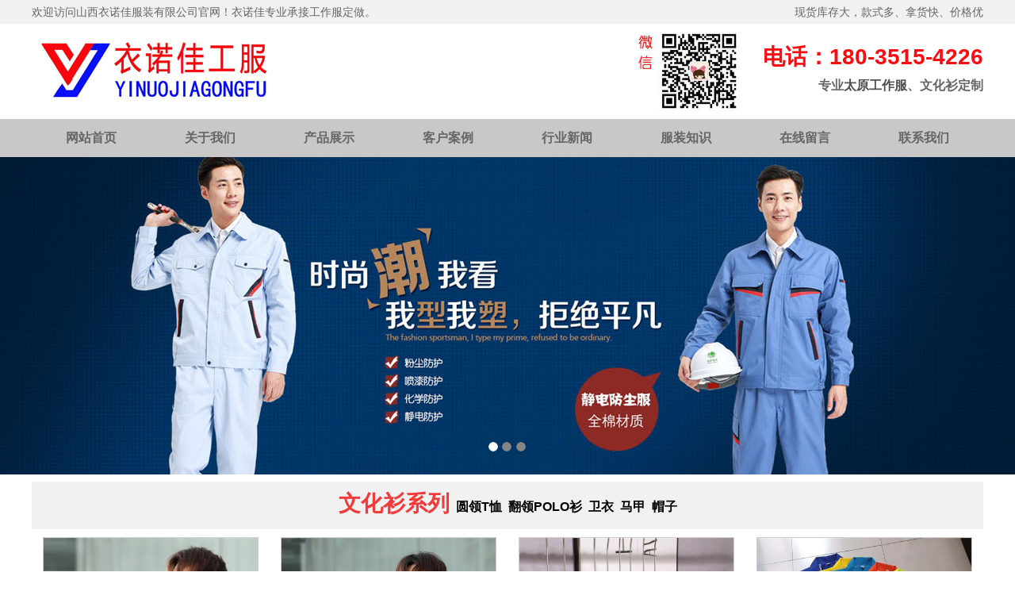

--- FILE ---
content_type: text/html; Charset=gb2312
request_url: http://www.sxynj.cn/?PageNo=1&cid=2
body_size: 47203
content:

<html>
<HEAD>
<TITLE>太原工作服定做-山西衣诺佳服装有限公司</TITLE>
<META http-equiv=Content-Type content="text/html; charset=gb2312">
<meta name="keywords" content="太原工作服,山西工作服,太原工作服定做,太原工作服定制,太原文化衫,山西文化衫,太原工程服,太原职业装,太原校服,衣诺佳服装">
<meta name="description" content="山西衣诺佳服装有限公司有着多年制衣经验，专业承接太原工作服定做，包括文化衫、职业装、工程服、酒店服、校服等。来图即可定制属于你们自己的服装。">
<script type="text/javascript">
    try {
        var urlhash = window.location.hash;
        if (!urlhash.match("fromapp")) {
            if ((navigator.userAgent.match(/(iPhone|iPod|Android|ios|iPad)/i))) {
                window.location = "m/";
            }
        }
    } 
    catch (err) {
    }
</script>
<LINK href="images/common.css" type=text/css rel=stylesheet>
<link rel="shortcut icon" href="images/favicon.ico">
</HEAD>
<BODY leftMargin=0 topMargin=0 rightMargin=0 marginwidth="0" marginheight="0">
<META content="text/html; charset=gb2312">
<table width="100%"  border="0" align="center" cellpadding="0" cellspacing="0">
  <tr>
    <td bgcolor="#f1f1f1">
<table width="1200" border="0" align="center" cellpadding="0" cellspacing="0" >
  <tr>
    <td height="30"><font style="font-size:14px ">欢迎访问山西衣诺佳服装有限公司官网！衣诺佳专业承接工作服定做。</font></td>
    <td align="right"><font style="font-size:14px ">现货库存大，款式多、拿货快、价格优</font></td>
    </tr>
</table>
    </td>
  </tr>
</table>
<div style="width:100%; background-color:#ffffff;" >
<table width="1200" border="0" align="center" cellpadding="0" cellspacing="0">
  <tr>
    <td height="120"><a href="http://www.sxynj.cn/"><img src="images/logo.jpg" height="100" border="0"></a></td>
    <td height="120"><div align="right"><img src="images/2weima.jpg" height="100"></div></td>
    <td width="300"><div align="right">
      <p><font style="font-size:28px; font-weight:bold; color:#fc0b11"> 电话：180-3515-4226  </font></p>
      <p><font style="font-size:16px; font-weight:bold; ">专业<a href="http://www.sxynj.cn/">太原工作服</a>、文化衫定制</font></p>
    </div></td>
  </tr>
</table>
</div>

<table width="100%"  border="0" align="center" cellpadding="0" cellspacing="0">
  <tr>
    <td bgcolor="#c9c7c7">

<table width="1200" border="0" align="center" cellpadding="0" cellspacing="0" >
  <tr>
    <td height="48" align="center"><a href="./" class="b">网站首页</a></td>
    <td align="center"><a href="about.asp?id=1" class="b">关于我们</a></td>
    <td align="center"><a href="product.asp" class="b">产品展示</a></td>
    <td align="center"><a href="tu.asp?cid=7" class="b">客户案例</a></td>
    <td align="center"><a href="news_type.asp?typeid=1" class="b">行业新闻</a></td>
    <td align="center"><a href="news_type.asp?typeid=2" class="b">服装知识</a></td>
    <td align="center"><a href="book.asp" class="b">在线留言</a></td>
    <td align="center"><a href="about.asp?id=2" class="b">联系我们</a></td>
  </tr>
</table>
    </td>
  </tr>
</table>
<LINK rel=stylesheet href="js/cn_main_comment.css">
<SCRIPT type=text/javascript src="js/jquery-1.10.2.min.js"></SCRIPT>
<SCRIPT type=text/javascript src="js/main_menu.js"></SCRIPT>
<SCRIPT type=text/javascript src="js/bootstrap.min.js"></SCRIPT>

<DIV id=index-banner class="carousel slide group-index-banner slide-banner" data-interval="3000" data-ride="carousel">
<OL class=carousel-indicators>
  <LI class=active data-slide-to="0" data-target="#index-banner"></LI>
  <LI data-slide-to="1" data-target="#index-banner"></LI>
  <LI data-slide-to="2" data-target="#index-banner"></LI>
 </OL>
<DIV class=carousel-inner role=listbox>

<DIV class="item active" data-big-img="images/ynj1.jpg">
<A style="DISPLAY: block; HEIGHT: 100%" href="http://www.sxynj.cn/" title="山西工作服工程服定做"></A></DIV>

<DIV class="item" data-big-img="images/ynj2.jpg">
<A style="DISPLAY: block; HEIGHT: 100%" href="http://www.sxynj.cn/product.asp?cid=1" title="衣诺佳太原文化衫定制"></A></DIV>

<DIV class="item" data-big-img="images/ynj3.jpg">
<A style="DISPLAY: block; HEIGHT: 100%" href="product.asp?cid=12" title="太原职业装定制"></A></DIV>

</DIV>

<A class="left carousel-control" role=button href="#index-banner" data-slide="prev"><SPAN 
aria-hidden=true></SPAN><SPAN class=sr-only></SPAN></A>
<A class="right carousel-control" role=button href="#index-banner" data-slide="next"><SPAN 
aria-hidden=true></SPAN><SPAN class=sr-only></SPAN></A>
</DIV>
<br>
<table width="1200" border="0" align="center" cellpadding="0" cellspacing="0">
  <tr>
    <td bgcolor="#f1f1f1" height="60" class="index1"><a href="product.asp?cid=1">文化衫系列</a> 
	
				 <a href="product.asp?cid=1" class="z14"> 圆领T恤</a> 
            
				 <a href="product.asp?cid=8" class="z14"> 翻领POLO衫</a> 
            
				 <a href="product.asp?cid=9" class="z14"> 卫衣</a> 
            
				 <a href="product.asp?cid=10" class="z14"> 马甲</a> 
            
				 <a href="product.asp?cid=11" class="z14"> 帽子</a> 
            
				
	</td>
  </tr>
</table>
<table width="1200" border="0" align="center" cellpadding="0" cellspacing="0" cellspace="0">
        <tr>
          
          <td width="300" align="center"><table width="272" border="0" align="center" cellpadding="0" cellspacing="0">
              <tr>
                <td height="10"></td>
              </tr>
              <tr>
                <td class="bian4" height="272" valign="middle"><div align="center"><a href='p-show.asp?num=218' target='_blank'><img src="upload/202374181150733.jpg" width="270"  height="270" alt="太原文化衫" border="0" /></a></div></td>
              </tr>
              <tr>
                <td height="30"><div align="center"><a href='p-show.asp?num=218' target='_blank' class="b3">太原文化衫</a></div></td>
              </tr>
          </table></td>
          
          <td width="300" align="center"><table width="272" border="0" align="center" cellpadding="0" cellspacing="0">
              <tr>
                <td height="10"></td>
              </tr>
              <tr>
                <td class="bian4" height="272" valign="middle"><div align="center"><a href='p-show.asp?num=217' target='_blank'><img src="upload/202374181127708.jpg" width="270"  height="270" alt="翻领文化衫定做" border="0" /></a></div></td>
              </tr>
              <tr>
                <td height="30"><div align="center"><a href='p-show.asp?num=217' target='_blank' class="b3">翻领文化衫定做</a></div></td>
              </tr>
          </table></td>
          
          <td width="300" align="center"><table width="272" border="0" align="center" cellpadding="0" cellspacing="0">
              <tr>
                <td height="10"></td>
              </tr>
              <tr>
                <td class="bian4" height="272" valign="middle"><div align="center"><a href='p-show.asp?num=215' target='_blank'><img src="upload/202374181030555.jpg" width="270"  height="270" alt="太原POLO衫文化衫" border="0" /></a></div></td>
              </tr>
              <tr>
                <td height="30"><div align="center"><a href='p-show.asp?num=215' target='_blank' class="b3">太原POLO衫文化衫</a></div></td>
              </tr>
          </table></td>
          
          <td width="300" align="center"><table width="272" border="0" align="center" cellpadding="0" cellspacing="0">
              <tr>
                <td height="10"></td>
              </tr>
              <tr>
                <td class="bian4" height="272" valign="middle"><div align="center"><a href='p-show.asp?num=210' target='_blank'><img src="upload/20237418736671.jpg" width="270"  height="270" alt="各色马甲" border="0" /></a></div></td>
              </tr>
              <tr>
                <td height="30"><div align="center"><a href='p-show.asp?num=210' target='_blank' class="b3">各色马甲</a></div></td>
              </tr>
          </table></td>
          </td></tr>
          <td width="300" align="center"><table width="272" border="0" align="center" cellpadding="0" cellspacing="0">
              <tr>
                <td height="10"></td>
              </tr>
              <tr>
                <td class="bian4" height="272" valign="middle"><div align="center"><a href='p-show.asp?num=209' target='_blank'><img src="upload/20237418715948.jpg" width="270"  height="270" alt="志愿者马甲定制" border="0" /></a></div></td>
              </tr>
              <tr>
                <td height="30"><div align="center"><a href='p-show.asp?num=209' target='_blank' class="b3">志愿者马甲定制</a></div></td>
              </tr>
          </table></td>
          
          <td width="300" align="center"><table width="272" border="0" align="center" cellpadding="0" cellspacing="0">
              <tr>
                <td height="10"></td>
              </tr>
              <tr>
                <td class="bian4" height="272" valign="middle"><div align="center"><a href='p-show.asp?num=208' target='_blank'><img src="upload/20237418615211.jpg" width="270"  height="270" alt="太原帽子" border="0" /></a></div></td>
              </tr>
              <tr>
                <td height="30"><div align="center"><a href='p-show.asp?num=208' target='_blank' class="b3">太原帽子</a></div></td>
              </tr>
          </table></td>
          
          <td width="300" align="center"><table width="272" border="0" align="center" cellpadding="0" cellspacing="0">
              <tr>
                <td height="10"></td>
              </tr>
              <tr>
                <td class="bian4" height="272" valign="middle"><div align="center"><a href='p-show.asp?num=206' target='_blank'><img src="upload/20237418514234.jpg" width="270"  height="270" alt="太原T恤定做" border="0" /></a></div></td>
              </tr>
              <tr>
                <td height="30"><div align="center"><a href='p-show.asp?num=206' target='_blank' class="b3">太原T恤定做</a></div></td>
              </tr>
          </table></td>
          
          <td width="300" align="center"><table width="272" border="0" align="center" cellpadding="0" cellspacing="0">
              <tr>
                <td height="10"></td>
              </tr>
              <tr>
                <td class="bian4" height="272" valign="middle"><div align="center"><a href='p-show.asp?num=204' target='_blank'><img src="upload/2023741840808.jpg" width="270"  height="270" alt="太原文化衫圆领T恤" border="0" /></a></div></td>
              </tr>
              <tr>
                <td height="30"><div align="center"><a href='p-show.asp?num=204' target='_blank' class="b3">太原文化衫圆领T恤</a></div></td>
              </tr>
          </table></td>
          </td></tr>
        </tr>
</table>
<br>
<table width="1200" border="0" align="center" cellpadding="0" cellspacing="0">
  <tr>
    <td bgcolor="#f1f1f1" height="60" class="index1"><a href="product.asp?cid=2">职业装系列</a>
        
        <a href="product.asp?cid=2" class="z14"> 男装</a>
        
        <a href="product.asp?cid=12" class="z14"> 女套装</a>
        
        <a href="product.asp?cid=21" class="z14"> 衬衣</a>
        
    </td>
  </tr>
</table>
<table width="1200" border="0" align="center" cellpadding="0" cellspacing="0" cellspace="0">
  <tr>
    
    <td width="300" align="center"><table width="272" border="0" align="center" cellpadding="0" cellspacing="0">
        <tr>
          <td height="10"></td>
        </tr>
        <tr>
          <td class="bian4" height="272" valign="middle"><div align="center"><a href='p-show.asp?num=231' target='_blank'><img src="upload/20237719165183.jpg" width="270"  height="270" alt="衣诺佳女职业装定制" border="0" /></a></div></td>
        </tr>
        <tr>
          <td height="30"><div align="center"><a href='p-show.asp?num=231' target='_blank' class="b3">衣诺佳女职业装定制</a></div></td>
        </tr>
    </table></td>
    
    <td width="300" align="center"><table width="272" border="0" align="center" cellpadding="0" cellspacing="0">
        <tr>
          <td height="10"></td>
        </tr>
        <tr>
          <td class="bian4" height="272" valign="middle"><div align="center"><a href='p-show.asp?num=230' target='_blank'><img src="upload/20237719152638.jpg" width="270"  height="270" alt="职业装" border="0" /></a></div></td>
        </tr>
        <tr>
          <td height="30"><div align="center"><a href='p-show.asp?num=230' target='_blank' class="b3">职业装</a></div></td>
        </tr>
    </table></td>
    
    <td width="300" align="center"><table width="272" border="0" align="center" cellpadding="0" cellspacing="0">
        <tr>
          <td height="10"></td>
        </tr>
        <tr>
          <td class="bian4" height="272" valign="middle"><div align="center"><a href='p-show.asp?num=228' target='_blank'><img src="upload/202377191354646.jpg" width="270"  height="270" alt="太原女套装" border="0" /></a></div></td>
        </tr>
        <tr>
          <td height="30"><div align="center"><a href='p-show.asp?num=228' target='_blank' class="b3">太原女套装</a></div></td>
        </tr>
    </table></td>
    
    <td width="300" align="center"><table width="272" border="0" align="center" cellpadding="0" cellspacing="0">
        <tr>
          <td height="10"></td>
        </tr>
        <tr>
          <td class="bian4" height="272" valign="middle"><div align="center"><a href='p-show.asp?num=227' target='_blank'><img src="upload/202377191322646.jpg" width="270"  height="270" alt="男职业装西装" border="0" /></a></div></td>
        </tr>
        <tr>
          <td height="30"><div align="center"><a href='p-show.asp?num=227' target='_blank' class="b3">男职业装西装</a></div></td>
        </tr>
    </table></td>
    </td></tr>
    <td width="300" align="center"><table width="272" border="0" align="center" cellpadding="0" cellspacing="0">
        <tr>
          <td height="10"></td>
        </tr>
        <tr>
          <td class="bian4" height="272" valign="middle"><div align="center"><a href='p-show.asp?num=224' target='_blank'><img src="upload/202377191028471.jpg" width="270"  height="270" alt="太原衬衣" border="0" /></a></div></td>
        </tr>
        <tr>
          <td height="30"><div align="center"><a href='p-show.asp?num=224' target='_blank' class="b3">太原衬衣</a></div></td>
        </tr>
    </table></td>
    
    <td width="300" align="center"><table width="272" border="0" align="center" cellpadding="0" cellspacing="0">
        <tr>
          <td height="10"></td>
        </tr>
        <tr>
          <td class="bian4" height="272" valign="middle"><div align="center"><a href='p-show.asp?num=223' target='_blank'><img src="upload/20237719911644.jpg" width="270"  height="270" alt="太原衬衣定做" border="0" /></a></div></td>
        </tr>
        <tr>
          <td height="30"><div align="center"><a href='p-show.asp?num=223' target='_blank' class="b3">太原衬衣定做</a></div></td>
        </tr>
    </table></td>
    
    <td width="300" align="center"><table width="272" border="0" align="center" cellpadding="0" cellspacing="0">
        <tr>
          <td height="10"></td>
        </tr>
        <tr>
          <td class="bian4" height="272" valign="middle"><div align="center"><a href='p-show.asp?num=222' target='_blank'><img src="upload/20237719750246.jpg" width="270"  height="270" alt="竹炭纤维衬衣" border="0" /></a></div></td>
        </tr>
        <tr>
          <td height="30"><div align="center"><a href='p-show.asp?num=222' target='_blank' class="b3">竹炭纤维衬衣</a></div></td>
        </tr>
    </table></td>
    
    <td width="300" align="center"><table width="272" border="0" align="center" cellpadding="0" cellspacing="0">
        <tr>
          <td height="10"></td>
        </tr>
        <tr>
          <td class="bian4" height="272" valign="middle"><div align="center"><a href='p-show.asp?num=221' target='_blank'><img src="upload/20237719641751.jpg" width="270"  height="270" alt="衬衣职业装现货" border="0" /></a></div></td>
        </tr>
        <tr>
          <td height="30"><div align="center"><a href='p-show.asp?num=221' target='_blank' class="b3">衬衣职业装现货</a></div></td>
        </tr>
    </table></td>
    </td></tr>
  </tr>
</table>
<br>
<table width="1200" border="0" align="center" cellpadding="0" cellspacing="0">
  <tr>
    <td bgcolor="#f1f1f1" height="60" class="index1"><a href="product.asp?cid=3">工程服系列</a>
        
        <a href="product.asp?cid=3" class="z14"> 长袖工程服</a>
        
        <a href="product.asp?cid=13" class="z14"> 半袖工程服</a>
        
        <a href="product.asp?cid=14" class="z14"> 工程马甲</a>
        
    </td>
  </tr>
</table>
<table width="1200" border="0" align="center" cellpadding="0" cellspacing="0" cellspace="0">
  <tr>
    
    <td width="300" align="center"><table width="272" border="0" align="center" cellpadding="0" cellspacing="0">
        <tr>
          <td height="10"></td>
        </tr>
        <tr>
          <td class="bian4" height="272" valign="middle"><div align="center"><a href='p-show.asp?num=236' target='_blank'><img src="upload/202377192018744.jpg" width="270"  height="270" alt="半袖工作服" border="0" /></a></div></td>
        </tr>
        <tr>
          <td height="30"><div align="center"><a href='p-show.asp?num=236' target='_blank' class="b3">半袖工作服</a></div></td>
        </tr>
    </table></td>
    
    <td width="300" align="center"><table width="272" border="0" align="center" cellpadding="0" cellspacing="0">
        <tr>
          <td height="10"></td>
        </tr>
        <tr>
          <td class="bian4" height="272" valign="middle"><div align="center"><a href='p-show.asp?num=235' target='_blank'><img src="upload/202377191929835.jpg" width="270"  height="270" alt="山西工作服定做" border="0" /></a></div></td>
        </tr>
        <tr>
          <td height="30"><div align="center"><a href='p-show.asp?num=235' target='_blank' class="b3">山西工作服定做</a></div></td>
        </tr>
    </table></td>
    
    <td width="300" align="center"><table width="272" border="0" align="center" cellpadding="0" cellspacing="0">
        <tr>
          <td height="10"></td>
        </tr>
        <tr>
          <td class="bian4" height="272" valign="middle"><div align="center"><a href='p-show.asp?num=234' target='_blank'><img src="upload/202377191847784.jpg" width="270"  height="270" alt="短袖工程服工作服" border="0" /></a></div></td>
        </tr>
        <tr>
          <td height="30"><div align="center"><a href='p-show.asp?num=234' target='_blank' class="b3">短袖工程服工作服</a></div></td>
        </tr>
    </table></td>
    
    <td width="300" align="center"><table width="272" border="0" align="center" cellpadding="0" cellspacing="0">
        <tr>
          <td height="10"></td>
        </tr>
        <tr>
          <td class="bian4" height="272" valign="middle"><div align="center"><a href='p-show.asp?num=233' target='_blank'><img src="upload/202377191825332.jpg" width="270"  height="270" alt="太原工程服" border="0" /></a></div></td>
        </tr>
        <tr>
          <td height="30"><div align="center"><a href='p-show.asp?num=233' target='_blank' class="b3">太原工程服</a></div></td>
        </tr>
    </table></td>
    </td></tr>
  </tr>
</table>
<br>
<table width="1200" border="0" align="center" cellpadding="0" cellspacing="0">
  <tr>
    <td bgcolor="#f1f1f1" height="60" class="index1"><a href="product.asp?cid=4">酒店服系列</a>
        
        <a href="product.asp?cid=4" class="z14"> 厨师服</a>
        
        <a href="product.asp?cid=15" class="z14"> 保洁服</a>
        
        <a href="product.asp?cid=16" class="z14"> 服务员服</a>
        
        <a href="product.asp?cid=17" class="z14"> 保安服</a>
        
        <a href="product.asp?cid=22" class="z14"> 前台服</a>
        
        <a href="product.asp?cid=23" class="z14"> 围裙</a>
        
    </td>
  </tr>
</table>
<table width="1200" border="0" align="center" cellpadding="0" cellspacing="0" cellspace="0">
  <tr>
    
    <td width="300" align="center"><table width="272" border="0" align="center" cellpadding="0" cellspacing="0">
        <tr>
          <td height="10"></td>
        </tr>
        <tr>
          <td class="bian4" height="272" valign="middle"><div align="center"><a href='p-show.asp?num=249' target='_blank'><img src="upload/202372620131793.jpg" width="270"  height="270" alt="前台服装" border="0" /></a></div></td>
        </tr>
        <tr>
          <td height="30"><div align="center"><a href='p-show.asp?num=249' target='_blank' class="b3">前台服装</a></div></td>
        </tr>
    </table></td>
    
    <td width="300" align="center"><table width="272" border="0" align="center" cellpadding="0" cellspacing="0">
        <tr>
          <td height="10"></td>
        </tr>
        <tr>
          <td class="bian4" height="272" valign="middle"><div align="center"><a href='p-show.asp?num=247' target='_blank'><img src="upload/2023726195855533.jpg" width="270"  height="270" alt="服务员服" border="0" /></a></div></td>
        </tr>
        <tr>
          <td height="30"><div align="center"><a href='p-show.asp?num=247' target='_blank' class="b3">服务员服</a></div></td>
        </tr>
    </table></td>
    
    <td width="300" align="center"><table width="272" border="0" align="center" cellpadding="0" cellspacing="0">
        <tr>
          <td height="10"></td>
        </tr>
        <tr>
          <td class="bian4" height="272" valign="middle"><div align="center"><a href='p-show.asp?num=242' target='_blank'><img src="upload/2023726195635917.jpg" width="270"  height="270" alt="太原保洁服" border="0" /></a></div></td>
        </tr>
        <tr>
          <td height="30"><div align="center"><a href='p-show.asp?num=242' target='_blank' class="b3">太原保洁服</a></div></td>
        </tr>
    </table></td>
    
    <td width="300" align="center"><table width="272" border="0" align="center" cellpadding="0" cellspacing="0">
        <tr>
          <td height="10"></td>
        </tr>
        <tr>
          <td class="bian4" height="272" valign="middle"><div align="center"><a href='p-show.asp?num=239' target='_blank'><img src="upload/2023726195423601.jpg" width="270"  height="270" alt="太原厨师服" border="0" /></a></div></td>
        </tr>
        <tr>
          <td height="30"><div align="center"><a href='p-show.asp?num=239' target='_blank' class="b3">太原厨师服</a></div></td>
        </tr>
    </table></td>
    </td></tr>
  </tr>
</table>
<br>
<table width="1200" border="0" align="center" cellpadding="0" cellspacing="0">
  <tr>
    <td bgcolor="#f1f1f1" height="60" class="index1"><a href="product.asp?cid=5">校服系列</a>
        
        <a href="product.asp?cid=5" class="z14"> 班服</a>
        
        <a href="product.asp?cid=18" class="z14"> 英伦风校服</a>
        
        <a href="product.asp?cid=19" class="z14"> 运动风校服</a>
        
        <a href="product.asp?cid=20" class="z14"> 亲子装</a>
        
    </td>
  </tr>
</table>
<table width="1200" border="0" align="center" cellpadding="0" cellspacing="0" cellspace="0">
  <tr>
    
    <td width="300" align="center"><table width="272" border="0" align="center" cellpadding="0" cellspacing="0">
        <tr>
          <td height="10"></td>
        </tr>
        <tr>
          <td class="bian4" height="272" valign="middle"><div align="center"><a href='p-show.asp?num=200' target='_blank'><img src="upload/202374174845766.jpg" width="270"  height="270" alt="太原校服" border="0" /></a></div></td>
        </tr>
        <tr>
          <td height="30"><div align="center"><a href='p-show.asp?num=200' target='_blank' class="b3">太原校服</a></div></td>
        </tr>
    </table></td>
    
    <td width="300" align="center"><table width="272" border="0" align="center" cellpadding="0" cellspacing="0">
        <tr>
          <td height="10"></td>
        </tr>
        <tr>
          <td class="bian4" height="272" valign="middle"><div align="center"><a href='p-show.asp?num=199' target='_blank'><img src="upload/202374174825601.jpg" width="270"  height="270" alt="英伦风校服" border="0" /></a></div></td>
        </tr>
        <tr>
          <td height="30"><div align="center"><a href='p-show.asp?num=199' target='_blank' class="b3">英伦风校服</a></div></td>
        </tr>
    </table></td>
    
    <td width="300" align="center"><table width="272" border="0" align="center" cellpadding="0" cellspacing="0">
        <tr>
          <td height="10"></td>
        </tr>
        <tr>
          <td class="bian4" height="272" valign="middle"><div align="center"><a href='p-show.asp?num=198' target='_blank'><img src="upload/20237417482422.jpg" width="270"  height="270" alt="太原校服" border="0" /></a></div></td>
        </tr>
        <tr>
          <td height="30"><div align="center"><a href='p-show.asp?num=198' target='_blank' class="b3">太原校服</a></div></td>
        </tr>
    </table></td>
    
    <td width="300" align="center"><table width="272" border="0" align="center" cellpadding="0" cellspacing="0">
        <tr>
          <td height="10"></td>
        </tr>
        <tr>
          <td class="bian4" height="272" valign="middle"><div align="center"><a href='p-show.asp?num=145' target='_blank'><img src="upload/2018618182338784.jpg" width="270"  height="270" alt="毕业季班服" border="0" /></a></div></td>
        </tr>
        <tr>
          <td height="30"><div align="center"><a href='p-show.asp?num=145' target='_blank' class="b3">毕业季班服</a></div></td>
        </tr>
    </table></td>
    </td></tr>
  </tr>
</table>
<br>
<table width="1200" border="0" align="center" cellpadding="0" cellspacing="0">
  <tr>
    <td bgcolor="#f1f1f1" height="60" class="index1"><a href="product.asp?cid=6">冲锋衣系列</a>
        
        <a href="product.asp?cid=6" class="z14"> 冲锋衣</a>
        
    </td>
  </tr>
</table>
<table width="1200" border="0" align="center" cellpadding="0" cellspacing="0" cellspace="0">
  <tr>
    
    <td width="300" align="center"><table width="272" border="0" align="center" cellpadding="0" cellspacing="0">
        <tr>
          <td height="10"></td>
        </tr>
        <tr>
          <td class="bian4" height="272" valign="middle"><div align="center"><a href='p-show.asp?num=195' target='_blank'><img src="upload/20237417280831.jpg" width="270"  height="270" alt="太原冲锋衣" border="0" /></a></div></td>
        </tr>
        <tr>
          <td height="30"><div align="center"><a href='p-show.asp?num=195' target='_blank' class="b3">太原冲锋衣</a></div></td>
        </tr>
    </table></td>
    
    <td width="300" align="center"><table width="272" border="0" align="center" cellpadding="0" cellspacing="0">
        <tr>
          <td height="10"></td>
        </tr>
        <tr>
          <td class="bian4" height="272" valign="middle"><div align="center"><a href='p-show.asp?num=192' target='_blank'><img src="upload/202374172614670.jpg" width="270"  height="270" alt="山西冲锋衣" border="0" /></a></div></td>
        </tr>
        <tr>
          <td height="30"><div align="center"><a href='p-show.asp?num=192' target='_blank' class="b3">山西冲锋衣</a></div></td>
        </tr>
    </table></td>
    
    <td width="300" align="center"><table width="272" border="0" align="center" cellpadding="0" cellspacing="0">
        <tr>
          <td height="10"></td>
        </tr>
        <tr>
          <td class="bian4" height="272" valign="middle"><div align="center"><a href='p-show.asp?num=191' target='_blank'><img src="upload/202374172546606.jpg" width="270"  height="270" alt="女士冲锋衣" border="0" /></a></div></td>
        </tr>
        <tr>
          <td height="30"><div align="center"><a href='p-show.asp?num=191' target='_blank' class="b3">女士冲锋衣</a></div></td>
        </tr>
    </table></td>
    
    <td width="300" align="center"><table width="272" border="0" align="center" cellpadding="0" cellspacing="0">
        <tr>
          <td height="10"></td>
        </tr>
        <tr>
          <td class="bian4" height="272" valign="middle"><div align="center"><a href='p-show.asp?num=190' target='_blank'><img src="upload/20237417258467.jpg" width="270"  height="270" alt="冲锋衣" border="0" /></a></div></td>
        </tr>
        <tr>
          <td height="30"><div align="center"><a href='p-show.asp?num=190' target='_blank' class="b3">冲锋衣</a></div></td>
        </tr>
    </table></td>
    </td></tr>
  </tr>
</table>
<br>
<table width="1200" border="0" align="center" cellpadding="0" cellspacing="0">
  <tr>
    <td height="60" bgcolor="#f1f1f1" class="index1"><a href="about.asp?id=3">衣诺佳企业优势</a></td> 
  </tr>
</table>
<br>
<div align="center"><img src="images/cnynj.jpg"></div>
<br>
<table width="1200" border="0" align="center" cellpadding="0" cellspacing="0">
  <tr>
    <td height="60" bgcolor="#f1f1f1" class="index1"><a href="#" class="index1">工作服定做流程</a> </td>
  </tr>
</table>
<br>
<table width="1200" border="0" align="center" cellpadding="0" cellspacing="0">
  <tr>
    <td><div align="center"><img src="images/dzlc.jpg" alt="太原工作服定做流程"></div></td>
  </tr>
</table>
<br>
<table width="1200" border="0" align="center" cellpadding="0" cellspacing="0">
  <tr>
    <td bgcolor="#f13a3a" width="350" height="40" class="bai14">&nbsp;&nbsp;<a href="news_type.asp?typeid=2" class="b1">服装知识</a> Technical News </td>
    <td width="60"></td>
    <td bgcolor="#f13a3a" class="bai14">&nbsp;&nbsp;<a href="news_type.asp?typeid=1" class="b1">行业新闻</a> Industry News </td>
  </tr>
</table>
<table width="1200" border="0" align="center" cellpadding="0" cellspacing="0" >
  <tr>
    <td width="380" valign="top"><table width="350" border="0" align="left" cellpadding="0" cellspacing="0">
        <tr>
          <td height="10" > </td>
        </tr>
        
        <tr>
          <td align="left" class="bian71" height="32">&nbsp; · <a href="news_s.asp?nid=123" target="_blank" title="餐饮工作服和卫衣工装对卫生、舒适和耐用性有较高要求">
            餐饮工作服和卫衣工装对卫生、舒适和耐用性
          </a></td>
        </tr>
        
        <tr>
          <td align="left" class="bian71" height="32">&nbsp; · <a href="news_s.asp?nid=122" target="_blank" title="团建卫衣是团队建设活动中的重要元素">
            团建卫衣是团队建设活动中的重要元素
          </a></td>
        </tr>
        
        <tr>
          <td align="left" class="bian71" height="32">&nbsp; · <a href="news_s.asp?nid=120" target="_blank" title="洁净工作服（无尘服、无菌服）对衣料的要求及洗涤要求">
            洁净工作服（无尘服、无菌服）对衣料的要求
          </a></td>
        </tr>
        
        <tr>
          <td align="left" class="bian71" height="32">&nbsp; · <a href="news_s.asp?nid=118" target="_blank" title="定制厨师服时，平衡成本与质量是关键">
            定制厨师服时，平衡成本与质量是关键
          </a></td>
        </tr>
        
        <tr>
          <td align="left" class="bian71" height="32">&nbsp; · <a href="news_s.asp?nid=117" target="_blank" title="厨师服的卫生与安全标准有哪些？">
            厨师服的卫生与安全标准有哪些？
          </a></td>
        </tr>
        
        <tr>
          <td align="left" class="bian71" height="32">&nbsp; · <a href="news_s.asp?nid=114" target="_blank" title="亲子装的穿搭巧用搭配四原则">
            亲子装的穿搭巧用搭配四原则
          </a></td>
        </tr>
        
        <tr>
          <td align="left" class="bian71" height="32">&nbsp; · <a href="news_s.asp?nid=109" target="_blank" title="防护性工作服的重要性：减少事故 提升效率">
            防护性工作服的重要性：减少事故 提升效率
          </a></td>
        </tr>
        
        <tr>
          <td align="left" class="bian71" height="32">&nbsp; · <a href="news_s.asp?nid=108" target="_blank" title="为工程需要而特制的服装 是工作服的一种">
            为工程需要而特制的服装 是工作服的一种
          </a></td>
        </tr>
        
        <tr>
          <td align="left" class="bian71" height="32">&nbsp; · <a href="news_s.asp?nid=106" target="_blank" title="工作服与文化衫分不清楚 衣诺佳为你指点迷津">
            工作服与文化衫分不清楚 衣诺佳为你指点迷
          </a></td>
        </tr>
        
        <tr>
          <td align="left" class="bian71" height="32">&nbsp; · <a href="news_s.asp?nid=105" target="_blank" title="定做冲锋衣怎么选面料">
            定做冲锋衣怎么选面料
          </a></td>
        </tr>
        
    </table></td>
    <td width="820" valign="top"><table width="790" border="0" align="right" cellpadding="0" cellspacing="0">
        <tr>
          <td colspan="2" height="10" > </td>
        </tr>
        <tr>
          
          <td align="left" class="bian71" height="32" width="50%">&nbsp; · <a href="news_s.asp?nid=121" target="_blank" title="铜梁区采购工作服定制服务 预算49.6万元诚邀供应商参与">
            铜梁区采购工作服定制服务 预算49.6万元诚
          </a></td>
          
          <td align="left" class="bian71" height="32" width="50%">&nbsp; · <a href="news_s.asp?nid=119" target="_blank" title="工作服往事">
            工作服往事
          </a></td>
          </td></tr>
          <td align="left" class="bian71" height="32" width="50%">&nbsp; · <a href="news_s.asp?nid=116" target="_blank" title="一个爱心电话 环卫工人工作服制服“上新”">
            一个爱心电话 环卫工人工作服制服“上新”
          </a></td>
          
          <td align="left" class="bian71" height="32" width="50%">&nbsp; · <a href="news_s.asp?nid=115" target="_blank" title="“牵手门”连衣裙为两年前款式，卖家：月销4000+">
            “牵手门”连衣裙为两年前款式，卖家：月销40
          </a></td>
          </td></tr>
          <td align="left" class="bian71" height="32" width="50%">&nbsp; · <a href="news_s.asp?nid=113" target="_blank" title="北京冬奥志愿者工作服 具有防护功能的工作服">
            北京冬奥志愿者工作服 具有防护功能的工作服
          </a></td>
          
          <td align="left" class="bian71" height="32" width="50%">&nbsp; · <a href="news_s.asp?nid=112" target="_blank" title="新业态劳动女性换下职业装展现“另一面”">
            新业态劳动女性换下职业装展现“另一面”
          </a></td>
          </td></tr>
          <td align="left" class="bian71" height="32" width="50%">&nbsp; · <a href="news_s.asp?nid=111" target="_blank" title="辅警下班路上遇严重堵车 换上工作服化身“信号灯”">
            辅警下班路上遇严重堵车 换上工作服化身“信号
          </a></td>
          
          <td align="left" class="bian71" height="32" width="50%">&nbsp; · <a href="news_s.asp?nid=110" target="_blank" title="北京通州一村委会23万公款违规买工作服被通报">
            北京通州一村委会23万公款违规买工作服被通报
          </a></td>
          </td></tr>
          <td align="left" class="bian71" height="32" width="50%">&nbsp; · <a href="news_s.asp?nid=107" target="_blank" title="山西着力开展重点区域环境卫生整治 对操作台面、工作服等消毒">
            山西着力开展重点区域环境卫生整治 对操作台面
          </a></td>
          
          <td align="left" class="bian71" height="32" width="50%">&nbsp; · <a href="news_s.asp?nid=101" target="_blank" title="工装作战衣 战“疫”迎春花枝头绽放">
            工装作战衣 战“疫”迎春花枝头绽放
          </a></td>
          </td></tr>
          <td align="left" class="bian71" height="32" width="50%">&nbsp; · <a href="news_s.asp?nid=99" target="_blank" title="李铁下机就换工作服，强调国家利益高于一切">
            李铁下机就换工作服，强调国家利益高于一切
          </a></td>
          
          <td align="left" class="bian71" height="32" width="50%">&nbsp; · <a href="news_s.asp?nid=97" target="_blank" title="福州公交司机统一工作服 服务质量看星级标志">
            福州公交司机统一工作服 服务质量看星级标志
          </a></td>
          </td></tr>
          <td align="left" class="bian71" height="32" width="50%">&nbsp; · <a href="news_s.asp?nid=96" target="_blank" title="让工作服完成一个升级 这就是公司与公司之间的差别">
            让工作服完成一个升级 这就是公司与公司之间的
          </a></td>
          
          <td align="left" class="bian71" height="32" width="50%">&nbsp; · <a href="news_s.asp?nid=95" target="_blank" title="日本设计生产出时髦、帅气的西服型工作服">
            日本设计生产出时髦、帅气的西服型工作服
          </a></td>
          </td></tr>
          <td align="left" class="bian71" height="32" width="50%">&nbsp; · <a href="news_s.asp?nid=94" target="_blank" title="美团回应“男子身着美团外卖工作服虐娃视频“">
            美团回应“男子身着美团外卖工作服虐娃视频“
          </a></td>
          
          <td align="left" class="bian71" height="32" width="50%">&nbsp; · <a href="news_s.asp?nid=91" target="_blank" title="公交保修厂分公司工会按需送暖 洗工作服不再难">
            公交保修厂分公司工会按需送暖 洗工作服不再难
          </a></td>
          </td></tr>
          <td align="left" class="bian71" height="32" width="50%">&nbsp; · <a href="news_s.asp?nid=90" target="_blank" title="阳泉郊区质监向创卫包片单位捐赠冬日工作服">
            阳泉郊区质监向创卫包片单位捐赠冬日工作服
          </a></td>
          
          <td align="left" class="bian71" height="32" width="50%">&nbsp; · <a href="news_s.asp?nid=89" target="_blank" title="香港时装节秋冬系列即将开展 时尚制服及工作服载誉归来">
            香港时装节秋冬系列即将开展 时尚制服及工作服
          </a></td>
          </td></tr>
          <td align="left" class="bian71" height="32" width="50%">&nbsp; · <a href="news_s.asp?nid=87" target="_blank" title="太原小学生作文《马路一景》展示工作服和职业装的两类人">
            太原小学生作文《马路一景》展示工作服和职业装
          </a></td>
          
          <td align="left" class="bian71" height="32" width="50%">&nbsp; · <a href="news_s.asp?nid=86" target="_blank" title="环卫工人穿好反光条环卫工作服在浓雾下展开清扫工作">
            环卫工人穿好反光条环卫工作服在浓雾下展开清扫
          </a></td>
          </td></tr>
        </tr>
    </table></td>
  </tr>
</table>
<br>
<table width="1200" border="0" align="center" cellpadding="0" cellspacing="0">
  <tr>
    <td height="60" bgcolor="#f1f1f1" class="index1"><a href="tu.asp?cid=7" class="index1">客户案例</a> </td>
  </tr>
</table>
<br>
<table width="1200" border=0 align="center" cellpadding=1 cellspacing=1>
  <tr>
    <td align="center"><div id="demo" style="overflow:hidden;width:1196;color:#ffffff">
        <table border=0 align=center cellpadding=0 cellspace=0 height="170">
          <tr>
            <td id="demo1">
                <table border="0" cellspacing="0" cellpadding="0">
                  
                  <tr align="center">
                    
                    <td width="240" valign="top" height="170">
					
					<table width="227" border="0" cellpadding="0" cellspacing="0" class="bian13">
                        <tr>
                          <td style="BORDER: #dddddd 1px solid; "><a href="tushow.asp?pro=188" target="_blank"><img border=0 src="upload/201862316546912.jpg" width="225" height="150"></a></td>
                        </tr>
                      </table><br>
                        <div align="center"><a href="tushow.asp?pro=188" target="_blank">东风本田</a></div></td>
                    <td width="30">&nbsp;&nbsp;</td>
                    
                    <td width="240" valign="top" height="170">
					
					<table width="227" border="0" cellpadding="0" cellspacing="0" class="bian13">
                        <tr>
                          <td style="BORDER: #dddddd 1px solid; "><a href="tushow.asp?pro=187" target="_blank"><img border=0 src="upload/2018623165351189.jpg" width="225" height="150"></a></td>
                        </tr>
                      </table><br>
                        <div align="center"><a href="tushow.asp?pro=187" target="_blank">广汽传祺</a></div></td>
                    <td width="30">&nbsp;&nbsp;</td>
                    
                    <td width="240" valign="top" height="170">
					
					<table width="227" border="0" cellpadding="0" cellspacing="0" class="bian13">
                        <tr>
                          <td style="BORDER: #dddddd 1px solid; "><a href="tushow.asp?pro=185" target="_blank"><img border=0 src="upload/2018623165157454.jpg" width="225" height="150"></a></td>
                        </tr>
                      </table><br>
                        <div align="center"><a href="tushow.asp?pro=185" target="_blank">日行万步</a></div></td>
                    <td width="30">&nbsp;&nbsp;</td>
                    
                    <td width="240" valign="top" height="170">
					
					<table width="227" border="0" cellpadding="0" cellspacing="0" class="bian13">
                        <tr>
                          <td style="BORDER: #dddddd 1px solid; "><a href="tushow.asp?pro=184" target="_blank"><img border=0 src="upload/2018623165135109.jpg" width="225" height="150"></a></td>
                        </tr>
                      </table><br>
                        <div align="center"><a href="tushow.asp?pro=184" target="_blank">黎氏阁</a></div></td>
                    <td width="30">&nbsp;&nbsp;</td>
                    
                    <td width="240" valign="top" height="170">
					
					<table width="227" border="0" cellpadding="0" cellspacing="0" class="bian13">
                        <tr>
                          <td style="BORDER: #dddddd 1px solid; "><a href="tushow.asp?pro=182" target="_blank"><img border=0 src="upload/2018623164818129.jpg" width="225" height="150"></a></td>
                        </tr>
                      </table><br>
                        <div align="center"><a href="tushow.asp?pro=182" target="_blank">贵舍装饰会所</a></div></td>
                    <td width="30">&nbsp;&nbsp;</td>
                    
                    <td width="240" valign="top" height="170">
					
					<table width="227" border="0" cellpadding="0" cellspacing="0" class="bian13">
                        <tr>
                          <td style="BORDER: #dddddd 1px solid; "><a href="tushow.asp?pro=181" target="_blank"><img border=0 src="upload/2018623164749436.jpg" width="225" height="150"></a></td>
                        </tr>
                      </table><br>
                        <div align="center"><a href="tushow.asp?pro=181" target="_blank">用友</a></div></td>
                    <td width="30">&nbsp;&nbsp;</td>
                    
                    <td width="240" valign="top" height="170">
					
					<table width="227" border="0" cellpadding="0" cellspacing="0" class="bian13">
                        <tr>
                          <td style="BORDER: #dddddd 1px solid; "><a href="tushow.asp?pro=180" target="_blank"><img border=0 src="upload/2018623164647918.jpg" width="225" height="150"></a></td>
                        </tr>
                      </table><br>
                        <div align="center"><a href="tushow.asp?pro=180" target="_blank">牛头旺座橱柜实木定制</a></div></td>
                    <td width="30">&nbsp;&nbsp;</td>
                    
                    <td width="240" valign="top" height="170">
					
					<table width="227" border="0" cellpadding="0" cellspacing="0" class="bian13">
                        <tr>
                          <td style="BORDER: #dddddd 1px solid; "><a href="tushow.asp?pro=58" target="_blank"><img border=0 src="upload/2018614174338710.jpg" width="225" height="150"></a></td>
                        </tr>
                      </table><br>
                        <div align="center"><a href="tushow.asp?pro=58" target="_blank">尼克国际少儿英语</a></div></td>
                    <td width="30">&nbsp;&nbsp;</td>
                    
                  </tr>
              </table></td>
            <td id=demo2></td>
          </tr>
        </table>
      </div>
        <script>
var speed=20
demo2.innerHTML=demo1.innerHTML
function Marquee(){
if(demo2.offsetWidth-demo.scrollLeft<=0)
demo.scrollLeft-=demo1.offsetWidth
else{
demo.scrollLeft++
}
}
var MyMar=setInterval(Marquee,speed)
demo.onmouseover=function() {clearInterval(MyMar)}
demo.onmouseout=function() {MyMar=setInterval(Marquee,speed)}
              </script>
    </td>
  </tr>
</table>
<br>
<table width="1200" border="0" align="center" cellpadding="0" cellspacing="0" >
  
  <tr>
    <td height="60">友情链接：
        <a href="http://www.sxynj.cn/product.asp?cid=3" target="_blank" class="index_main2">长袖工程服</a> 
        
        <a href="http://bj.visonshop.cn" target="_blank" class="index_main2">SKF轴承</a> 
        
        <a href="http://www.stjycl.com" target="_blank" class="index_main2">屏蔽服</a> 
        
        <a href="http://www.sxrlx.com/" target="_blank" class="index_main2">太原高企认定</a> 
        
        <a href="http://ynj.0351123.cn/" target="_blank" class="index_main2">太原工作服</a> 
        
        <a href="http://www.cnpeculiar.com" target="_blank" class="index_main2">氮气发生器</a> 
        
        <a href="http://www.chuxi17.com" target="_blank" class="index_main2">铂片电极</a> 
        
        <a href="http://www.sxynj.cn/product.asp?cid=16" target="_blank" class="index_main2">服务员服</a> 
        
        <a href="http://www.sxakdl.com/" target="_blank" class="index_main2">宝胜电缆</a> 
        
        <a href="https://chongqing.jiangongdata.com" target="_blank" class="index_main2">建管家重庆站</a> 
        <!--links start-->&nbsp;<a href="https://www.266xz.com/" target="_blank" class="index_main2">266下载</a><!--links end-->

   </td>
  </tr>
</table>
<META charset="gb2312">
<br>
<table width="100%" border="0" align="center" cellpadding="0" cellspacing="0">
  <tr>
    <td height="200" bgcolor="#2b2b2b">
	<TABLE cellSpacing=0 cellPadding=0 width=1200 border=0 align="center">
     <TR>
       <TD height="30"><div align="center"><font color="#FFFFFF"><b>版权所有：<a href="http://www.sxynj.cn/" class="next">山西衣诺佳服装有限公司</a> &nbsp; CopyRight &copy; 2018-2025 www.sxynj.cn <a href="http://www.sxynj.cn/" class="next">太原工作服定做</a>　All rights reserved.</b></font></div></TD>
     </TR> 
     <TR>
       <TD height="30"><div align="center"><font color="#FFFFFF"><b>地址：山西省太原市迎泽区朝阳街景泰花苑2号楼4单元1801  &nbsp;电话: 180 3515 4226</b></font></div></TD>
     </TR>
     <TR>
       <TD height="30"><div align="center"><font color="#FFFFFF"><a href="z-fy.asp" class="next" target="_blank">技术支持：飞扬动力</a></font>
         </div></TD>
     </TR> 
    </TABLE>
	</td>
  </tr>
</table>

</BODY>
</HTML>

--- FILE ---
content_type: text/css
request_url: http://www.sxynj.cn/images/common.css
body_size: 8423
content:
<meta content="text/html; charset=gb2312">

textfield {
	FONT-SIZE: 14px; FONT-FAMILY: 微软雅黑,Verdana, Arial, sans-serif
}
CheckBox {
	FONT-SIZE: 14px; FONT-FAMILY: 微软雅黑,Verdana, Arial, sans-serif
}
Radio {
	FONT-SIZE: 14px; FONT-FAMILY: 微软雅黑,Verdana, Arial, sans-serif
}
SELECT {
	FONT-SIZE: 14px; FONT-FAMILY: 微软雅黑,Verdana, Arial, sans-serif
}
TEXTAREA {
	FONT-SIZE: 14px; FONT-FAMILY: 微软雅黑,Verdana, Arial, sans-serif
}
INPUT {
	FONT-SIZE: 14px; FONT-FAMILY: 微软雅黑,Verdana, Arial, sans-serif
}
.input1 {
	font-family: "Arial", "Helvetica", "sans-serif";
	border: 1px solid #CCCCCC;
	FONT-SIZE: 14px;
	background-color: #FFFFFF;
}

.hong12 { 
	FONT-SIZE: 14px;
	color: red;
}

A:link {FONT-SIZE: 16px; COLOR: #4d4d4d; TEXT-DECORATION: none}
A:visited {FONT-SIZE: 16px; COLOR: #4d4d4d; TEXT-DECORATION: none}
A:hover {FONT-SIZE: 16px; COLOR: #f13a3a; TEXT-DECORATION: none; text-decoration:underline}

a.b:link {FONT-SIZE: 16px; color: #666666;FONT-FAMILY: 微软雅黑,Verdana, Arial, sans-serif; font-weight: bold;}
a.b:visited {FONT-SIZE: 16px; color: #666666;FONT-FAMILY: 微软雅黑,Verdana, Arial, sans-serif; font-weight: bold;}
a.b:hover {FONT-SIZE: 16px; color: #f13a3a;FONT-FAMILY: 微软雅黑,Verdana, Arial, sans-serif; font-weight: bold;text-decoration:none }   

a.b1:link {FONT-SIZE: 16px; color: #ffffff;}
a.b1:visited {FONT-SIZE: 16px; color: #ffffff;}
a.b1:hover {FONT-SIZE: 16px; color: #ffffff;} 
 
a.b11:link {FONT-SIZE: 16px; color: #01328e;font-weight: bold;}
a.b11:visited {FONT-SIZE: 16px; color: #01328e;font-weight: bold;}
a.b11:hover {FONT-SIZE: 16px; color: #1d7591;font-weight: bold;}

a.b3:link {FONT-SIZE: 16px; color: #4d4d4d;font-weight: bold;}
a.b3:visited {FONT-SIZE: 16px; color: #4d4d4d;font-weight: bold;}
a.b3:hover {FONT-SIZE: 16px; color: #f13a3a;font-weight: bold;} 

a.b2:link {FONT-SIZE: 16px; color: #333333;font-weight: bold;}
a.b2:visited {FONT-SIZE: 16px; color: #333333;font-weight: bold;}
a.b2:hover {FONT-SIZE: 16px; color: #333333;font-weight: bold;}  

A.aa:link {FONT-SIZE: 16px; COLOR: #ff0000; TEXT-DECORATION: none; font-weight:700}
A.aa:visited {FONT-SIZE: 16px; COLOR: #ff0000; TEXT-DECORATION: none; font-weight:700}
A.aa:hover {FONT-SIZE: 16px; COLOR: #1d7591; TEXT-DECORATION: none; font-weight:700;text-decoration:underline}

A.next:link {FONT-SIZE: 16px; COLOR: #ffffff; font-weight: bold; TEXT-DECORATION: none}
A.next:visited {FONT-SIZE: 16px; COLOR: #ffffff; font-weight: bold; TEXT-DECORATION: none}
A.next:hover {FONT-SIZE: 16px; COLOR: #f13a3a; font-weight: bold; TEXT-DECORATION: none}

A.news:link {FONT-SIZE: 16px; COLOR: #424542; FONT-FAMILY: 微软雅黑,Verdana, Arial, sans-serif; TEXT-DECORATION: none}
A.news:visited {FONT-SIZE: 16px; COLOR: #424542; FONT-FAMILY: 微软雅黑,Verdana, Arial, sans-serif; TEXT-DECORATION: none}
A.news:hover {FONT-SIZE: 16px; COLOR: #424542; FONT-FAMILY: 微软雅黑,Verdana, Arial, sans-serif; TEXT-DECORATION: none}

A.b9:link {FONT-SIZE: 16px; COLOR: #000000; FONT-FAMILY: 微软雅黑,Verdana, Arial, sans-serif; TEXT-DECORATION: none;font-weight: bold;}
A.b9:visited {FONT-SIZE: 16px; COLOR: #000000; FONT-FAMILY: 微软雅黑,Verdana, Arial, sans-serif; TEXT-DECORATION: none;font-weight: bold;}
A.b9:hover {FONT-SIZE: 16px; COLOR: #f13a3a; FONT-FAMILY: 微软雅黑,Verdana, Arial, sans-serif; TEXT-DECORATION: none;font-weight: bold;}

A.index_main:link {FONT-SIZE: 16px; COLOR: #690100; FONT-FAMILY: 微软雅黑,Verdana, Arial, sans-serif; TEXT-DECORATION: none;font-weight: bold}
A.index_main:visited {FONT-SIZE: 16px; COLOR: #690100; FONT-FAMILY: 微软雅黑,Verdana, Arial, sans-serif; TEXT-DECORATION: none;font-weight: bold}
A.index_main:hover {FONT-SIZE: 16px; COLOR: #690100; FONT-FAMILY: 微软雅黑,Verdana, Arial, sans-serif; TEXT-DECORATION: none;font-weight: bold}

A.a1:link {FONT-SIZE: 14px; COLOR: #644577;  TEXT-DECORATION: none}
A.a1:visited {FONT-SIZE: 14px; COLOR: #644577;  TEXT-DECORATION: none}
A.a1:hover {FONT-SIZE: 14px; COLOR: #c61c18;  TEXT-DECORATION: none; text-decoration:underline}

A.zi14:link {FONT-SIZE: 14px; COLOR: #4d4d4d; TEXT-DECORATION: none}
A.zi14:visited {FONT-SIZE: 14px; COLOR: #4d4d4d; TEXT-DECORATION: none}
A.zi14:hover {FONT-SIZE: 14px; COLOR: #f13a3a; TEXT-DECORATION: none; text-decoration:underline}

A.index_main2:link {FONT-SIZE: 12px; COLOR: #3f3f3f; FONT-FAMILY: 微软雅黑,Verdana, Arial, sans-serif; TEXT-DECORATION: none;}
A.index_main2:visited {FONT-SIZE: 12px; COLOR: #3f3f3f; FONT-FAMILY: 微软雅黑,Verdana, Arial, sans-serif; TEXT-DECORATION: none;}
A.index_main2:hover {FONT-SIZE: 12px; COLOR: #0a8647; FONT-FAMILY: 微软雅黑,Verdana, Arial, sans-serif; TEXT-DECORATION: none;}

BODY {
	BORDER-RIGHT: 0px; BORDER-TOP: 0px; FONT-WEIGHT: normal; FONT-SIZE: 16px; MARGIN: 0px; BORDER-LEFT: 0px; color:#666666; LINE-HEIGHT: 20px; BORDER-BOTTOM: 0px; FONT-STYLE: normal; FONT-FAMILY: 微软雅黑,Verdana, Arial, sans-serif; TEXT-DECORATION: none
}
BR {
	FONT-WEIGHT: normal; FONT-SIZE: 16px; COLOR: black; LINE-HEIGHT: 9px; FONT-STYLE: normal; FONT-FAMILY: 微软雅黑,Verdana, Arial, sans-serif
}
DIV {
	FONT-SIZE: 16px; FONT-STYLE: normal; FONT-FAMILY: 微软雅黑,Verdana, Arial, sans-serif
}
EM {
	FONT-WEIGHT: normal; FONT-SIZE: 16px; TEXT-TRANSFORM: none; FONT-STYLE: normal; FONT-FAMILY: 微软雅黑,Verdana, Arial, sans-serif
}
B {
	FONT-WEIGHT: bold; FONT-SIZE: 16px; FONT-FAMILY: 微软雅黑,Verdana, Arial, sans-serif; TEXT-DECORATION: none
}
P {
	FONT-SIZE: 16px; LINE-HEIGHT: 20px; FONT-FAMILY: 微软雅黑,Verdana, Arial, sans-serif; TEXT-DECORATION: none
}
TD {
	FONT-SIZE: 16px; COLOR: #666666; LINE-HEIGHT: 20px; FONT-FAMILY: 微软雅黑,Verdana, Arial, sans-serif; TEXT-DECORATION: none
}
H1 {
	FONT-SIZE: 16px; FONT-FAMILY: 微软雅黑,Verdana, Arial, sans-serif
}
td14 {
	FONT-SIZE: 14px; COLOR: #666666; LINE-HEIGHT: 20px; FONT-FAMILY: 微软雅黑,Verdana, Arial, sans-serif; TEXT-DECORATION: none
}
.title_text {
	FONT-WEIGHT: bold; FONT-SIZE: 16px; COLOR: #84847e; LINE-HEIGHT: normal; FONT-STYLE: normal; FONT-VARIANT: normal; TEXT-DECORATION: none
}
.path {
	FONT-WEIGHT: bold; FONT-SIZE: 16px; COLOR: #ffffff; LINE-HEIGHT: normal; FONT-STYLE: normal; FONT-VARIANT: normal; TEXT-DECORATION: none
}
.big_text {
	FONT-WEIGHT: bold; FONT-SIZE: 16px; COLOR: #d41d19; LINE-HEIGHT: 16pt; TEXT-DECORATION: none
}
.big_text2 {
	FONT-WEIGHT: bold; FONT-SIZE: 16px; COLOR: #d41d19; LINE-HEIGHT: 16pt; TEXT-DECORATION: none
}
.bg_text1 {
	FONT-WEIGHT: bold; FONT-SIZE: 16px; LINE-HEIGHT: normal; FONT-STYLE: normal; BACKGROUND-COLOR: #e0e3f6; FONT-VARIANT: normal
}
.leook1 {
	BORDER-RIGHT: #e0e0e0 1px solid; BORDER-TOP: #999999 0px solid; BORDER-LEFT: #999999 0px solid; BORDER-BOTTOM: #999999 0px solid
}
.leook2 {
	BORDER-RIGHT: #999999 0px solid; BORDER-TOP: #c0c0c0 0px solid; BORDER-LEFT: #999999 0px solid; BORDER-BOTTOM: #c0c0c0 1px solid
}
.textNews {
	FONT-SIZE: 16px; COLOR: #464644
}
.footcompany {
	FONT-SIZE: 16px;
	color: #FFFFFF;
}
.top {
	FONT-SIZE: 16px;
	color: #FFFFFF;
}
.da{ font-size:16px; font-weight: bold; }
.bai14{ font-size:16px; color:#ffffff; }

.bian31 {
   border: 1px solid #cccccc;
}
.bian21 {
   border: 1px solid #999999;
}
.bian1631 {
   border: 1px solid #d6d6d6;
}
.bian1 {
   border: 1px solid #ffdd99;
}
.bian2 {
   border: 1px solid #f1f1f1;
}
.bian3 {
   border: 1px solid #96c2f1;
}
.bian4 {
   border: 1px solid #cccccc;
}
.bian5 {
   border: 1px solid #000000;
}

.bian71 {
	border-bottom-width: 1px;
	border-bottom-style: dashed;
	border-bottom-color:#cccccc;
}


#aaa{ 
border-bottom:1px dotted #cccccc;  
height:0px;  
} 

.index1 { FONT-SIZE: 28px; color: #f13a3a; font-weight: bold; FONT-FAMILY: 微软雅黑,Verdana, Arial, sans-serif; text-align:center; }
.index1 a:link {FONT-SIZE: 28px; color: #f13a3a;font-weight: bold;}
.index1 a:visited {FONT-SIZE: 28px; color: #f13a3a;font-weight: bold;}
.index1 a:hover {FONT-SIZE: 28px; color: #8f0c0c;font-weight: bold; TEXT-DECORATION: none;}
.index1 a.z14:link {FONT-SIZE: 16px; color: #000000;font-weight: bold;}
.index1 a.z14:visited {FONT-SIZE: 16px; color: #000000;font-weight: bold;}
.index1 a.z14:hover {FONT-SIZE: 16px; color: #8f0c0c;font-weight: bold; TEXT-DECORATION: none;}
.index2 { FONT-SIZE: 14px; color: #FFFFFF;}
.left { FONT-SIZE: 26px; font-weight: bold; color: #FFFFFF; }

--- FILE ---
content_type: text/css
request_url: http://www.sxynj.cn/js/cn_main_comment.css
body_size: 5820
content:
.carousel-caption {
	TEXT-ALIGN: left; PADDING-LEFT: 50px; LEFT: 0px !important
}
.carousel-inner > .item > IMG {
	LINE-HEIGHT: 1; DISPLAY: inline-block
}
.carousel-inner > .item > A > IMG {
	LINE-HEIGHT: 1; DISPLAY: inline-block
}
#carousel {
	
}
.container {
	
}
[class*='col-'] {
	
}
.sr-only {
	CLIP: rect(0px 0px 0px 0px); BORDER-BOTTOM: 0px; POSITION: absolute; BORDER-LEFT: 0px; PADDING-BOTTOM: 0px; MARGIN: -1px; PADDING-LEFT: 0px; WIDTH: 1px; PADDING-RIGHT: 0px; HEIGHT: 1px; OVERFLOW: hidden; BORDER-TOP: 0px; BORDER-RIGHT: 0px; PADDING-TOP: 0px
}
.sr-only-focusable:active {
	CLIP: rect(auto auto auto auto); POSITION: static; MARGIN: 0px; WIDTH: auto; HEIGHT: auto; OVERFLOW: visible
}
.sr-only-focusable:focus {
	CLIP: rect(auto auto auto auto); POSITION: static; MARGIN: 0px; WIDTH: auto; HEIGHT: auto; OVERFLOW: visible
}
.carousel {
	POSITION: relative
}
.carousel-inner {
	POSITION: relative; WIDTH: 100%; OVERFLOW: hidden
}
.carousel-inner > .item {
	POSITION: relative; DISPLAY: none; -webkit-transition: 0.6s ease-in-out left; transition: 0.6s ease-in-out left; -o-transition: 0.6s ease-in-out left
}
.carousel-inner > .item > IMG {
	LINE-HEIGHT: 1
}
.carousel-inner > .item > A > IMG {
	LINE-HEIGHT: 1
}
.carousel-inner > .active {
	DISPLAY: block
}
.carousel-inner > .next {
	DISPLAY: block
}
.carousel-inner > .prev {
	DISPLAY: block
}
.carousel-inner > .active {
	LEFT: 0px
}
.carousel-inner > .next {
	POSITION: absolute; WIDTH: 100%; TOP: 0px
}
.carousel-inner > .prev {
	POSITION: absolute; WIDTH: 100%; TOP: 0px
}
.carousel-inner > .next {
	LEFT: 100%
}
.carousel-inner > .prev {
	LEFT: -100%
}
.carousel-inner > .left.next {
	LEFT: 0px
}
.carousel-inner > .right.prev {
	LEFT: 0px
}
.carousel-inner > .left.active {
	LEFT: -100%
}
.carousel-inner > .right.active {
	LEFT: 100%
}
.carousel-control {
	POSITION: absolute; TEXT-ALIGN: center; FILTER: alpha(opacity=50); WIDTH: 15%; BOTTOM: 0px; COLOR: #ffffff; FONT-SIZE: 20px; TOP: 0px; LEFT: 0px; text-shadow: 0 1px 2px rgba(0, 0, 0, 0.6); opacity: 0.5
}
.left.carousel-control {
	
}
.right.carousel-control {
	RIGHT: 0px; LEFT: auto
}
.carousel-control:hover {
	FILTER: alpha(opacity=90); OUTLINE-STYLE: none; OUTLINE-COLOR: invert; OUTLINE-WIDTH: 0px; COLOR: #ffffff; TEXT-DECORATION: none; opacity: 0.9
}
.carousel-control:focus {
	FILTER: alpha(opacity=90); OUTLINE-STYLE: none; OUTLINE-COLOR: invert; OUTLINE-WIDTH: 0px; COLOR: #ffffff; TEXT-DECORATION: none; opacity: 0.9
}
.carousel-control .icon-prev {
	Z-INDEX: 5; POSITION: absolute; DISPLAY: inline-block; TOP: 50%
}
.carousel-control .icon-next {
	Z-INDEX: 5; POSITION: absolute; DISPLAY: inline-block; TOP: 50%
}
.carousel-control .glyphicon-chevron-left {
	Z-INDEX: 5; POSITION: absolute; DISPLAY: inline-block; TOP: 50%
}
.carousel-control .glyphicon-chevron-right {
	Z-INDEX: 5; POSITION: absolute; DISPLAY: inline-block; TOP: 50%
}
.carousel-control .icon-prev {
	MARGIN-LEFT: -10px; LEFT: 50%
}
.carousel-control .glyphicon-chevron-left {
	MARGIN-LEFT: -10px; LEFT: 50%
}
.carousel-control .icon-next {
	RIGHT: 50%; MARGIN-RIGHT: -10px
}
.carousel-control .glyphicon-chevron-right {
	RIGHT: 50%; MARGIN-RIGHT: -10px
}
.carousel-control .icon-prev {
	MARGIN-TOP: -10px; WIDTH: 20px; FONT-FAMILY: serif; HEIGHT: 20px
}
.carousel-control .icon-next {
	MARGIN-TOP: -10px; WIDTH: 20px; FONT-FAMILY: serif; HEIGHT: 20px
}
.carousel-control .icon-prev:before {
	CONTENT: '\2039'
}
.carousel-control .icon-next:before {
	CONTENT: '\203a'
}
.carousel-indicators {
	Z-INDEX: 15; POSITION: absolute; TEXT-ALIGN: center; LIST-STYLE-TYPE: none; PADDING-LEFT: 0px; WIDTH: 60%; BOTTOM: 10px; MARGIN-LEFT: -30%; LIST-STYLE-IMAGE: none; LEFT: 50%
}
.carousel-indicators LI {
	BORDER-BOTTOM: #ffffff 1px solid; BORDER-LEFT: #ffffff 1px solid; BACKGROUND-COLOR: #000; TEXT-INDENT: -999px; MARGIN: 1px; WIDTH: 10px; DISPLAY: inline-block; HEIGHT: 10px; VERTICAL-ALIGN: middle; BORDER-TOP: #ffffff 1px solid; CURSOR: pointer; BORDER-RIGHT: #ffffff 1px solid; border-radius: 10px
}
.carousel-indicators .active {
	BACKGROUND-COLOR: #ffffff; MARGIN: 0px; WIDTH: 12px; HEIGHT: 12px
}
.carousel-caption {
	Z-INDEX: 10; POSITION: absolute; TEXT-ALIGN: center; PADDING-BOTTOM: 20px; BOTTOM: 20px; COLOR: #ffffff; RIGHT: 15%; PADDING-TOP: 20px; LEFT: 15%; text-shadow: 0 1px 2px rgba(0, 0, 0, 0.6)
}
.carousel-caption .btn {
	text-shadow: none
}
.carousel-caption {
	Z-INDEX: 10; POSITION: absolute; TEXT-ALIGN: center; PADDING-BOTTOM: 20px; PADDING-LEFT: 0px; WIDTH: 100%; COLOR: #ffffff; TOP: 0px; PADDING-TOP: 20px; LEFT: 0px; text-shadow: 0 1px 2px rgba(0, 0, 0, 0.6)
}
.left.carousel-control {
	BACKGROUND: url(../js/btn_prev.png) no-repeat left center; LEFT: 0px
}
.right.carousel-control {
	BACKGROUND: url(../js/btn_next.png) no-repeat right center; RIGHT: 0px
}
.slide-banner .item {
	BACKGROUND-POSITION: center top
}
.img-responsive > IMG {
	WIDTH: 100%; DISPLAY: block; MAX-WIDTH: 100%; HEIGHT: auto
}
.img-responsive {
	WIDTH: auto
}
.group-index-banner {
	OVERFLOW: hidden
}
.group-index-banner .item {
	BACKGROUND: no-repeat center center; HEIGHT: 400px
}
.group-index-banner .carousel-control {
	Z-INDEX: 999; WIDTH: 10%; HEIGHT: 100%
}
.group-index-banner .carousel-control {
	WIDTH: 10%; DISPLAY: none
}
.group-index-banner:hover .carousel-control {
	DISPLAY: block !important
}
.carousel-indicators LI {
	BORDER-BOTTOM: medium none; BORDER-LEFT: medium none; WIDTH: 12px; BACKGROUND: url(../js/point_btn_1.png) no-repeat 0px 0px; HEIGHT: 12px; BORDER-TOP: medium none; BORDER-RIGHT: medium none
}
.carousel-indicators LI.active {
	BACKGROUND-COLOR: transparent; BACKGROUND-POSITION: left -12px
}


